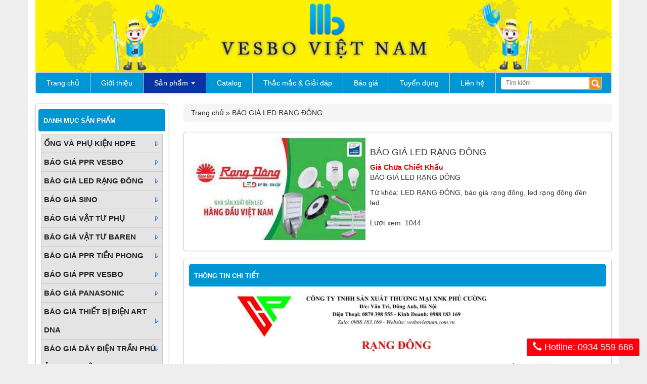

--- FILE ---
content_type: text/html; charset=UTF-8
request_url: https://vesbovietnam.com.vn/bao-gia-led-rang-dong.html
body_size: 8025
content:
  <!DOCTYPE html>
<html lang="vi"><head>
<meta http-equiv="Content-Type" content="text/html; charset=UTF-8">
<meta name="google-site-verification" content="YGVUDb8iI7sOxQ423At68Mjm1gd3fnsBnPtbHryf2YA" />
<meta http-equiv="X-UA-Compatible" content="IE=edge">
<meta name="viewport" content="width=device-width, initial-scale=1">

		<title>BÁO GIÁ LED RẠNG ĐÔNG</title>
		<meta name="description" content="BÁO GIÁ LED RẠNG ĐÔNG" />
		<meta name="keywords" content="LED RẠNG ĐÔNG, báo giá rạng đông, led rạng đông đèn led" />
				
	
<meta property="og:locale" content="en_US" />
<link rel="canonical" href="https://vesbovietnam.com.vn/bao-gia-led-rang-dong.html" />
<meta property="og:type" content="article" />
<meta property="og:title" content="BÁO GIÁ LED RẠNG ĐÔNG" />
<meta property="og:description" content=" 
	B&Aacute;O GI&Aacute; LED RẠNG Đ&Ocirc;NG 
" />
<meta property="og:url" content="https://vesbovietnam.com.vn/bao-gia-led-rang-dong.html" />
<meta property="og:site_name" content="CÔNG TY CỔ PHẦN TÂM ĐỨC" />
<meta itemprop="name" content="BÁO GIÁ LED RẠNG ĐÔNG" />
<meta itemprop="description" content=" 
	B&Aacute;O GI&Aacute; LED RẠNG Đ&Ocirc;NG 
" />
<meta itemprop="url" content="https://vesbovietnam.com.vn/bao-gia-led-rang-dong.html" />
<meta itemprop="image" content="https://vesbovietnam.com.vn/upload/images/bao-gia-led-rang-dong-161305021121.jpg" />
<meta itemprop="dateCreated" content="16-09-2022" />

                                           
<meta property="article:tag" content="LED RẠNG ĐÔNG" />
                                           
<meta property="article:tag" content=" báo giá rạng đông" />
                                           
<meta property="article:tag" content=" led rạng đông đèn led" />
<meta property="article:section" content="BÁO GIÁ LED RẠNG ĐÔNG" />
<meta property="article:published_time" content="16-09-2022" />
<meta property="og:image" content="https://vesbovietnam.com.vn/upload/images/bao-gia-led-rang-dong-161305021121.jpg" />
   
<link href="https://vesbovietnam.com.vn/assets/images/favicon.jpg" rel="shortcut icon" type="image/vnd.microsoft.icon">
<link rel="stylesheet" href="https://vesbovietnam.com.vn/assets/css/style.lib.min.css" type="text/css" media="screen">
<link rel="stylesheet" href="https://vesbovietnam.com.vn/assets/css/styles.min.css" type="text/css" media="screen">
<link rel="stylesheet" href="https://vesbovietnam.com.vn/assets/css/flexslider.css" type="text/css" media="screen">
<!-- Owl Stylesheets -->
<link rel="stylesheet" href="https://vesbovietnam.com.vn/assets/owlcarousel/owl.carousel.css">
<link rel="stylesheet" href="https://vesbovietnam.com.vn/assets/owlcarousel/owl.theme.default.min.css">
<script src="https://vesbovietnam.com.vn/assets/js/menu-vertical.js" type="text/javascript"></script>

<script>
  (function(i,s,o,g,r,a,m){i['GoogleAnalyticsObject']=r;i[r]=i[r]||function(){
  (i[r].q=i[r].q||[]).push(arguments)},i[r].l=1*new Date();a=s.createElement(o),
  m=s.getElementsByTagName(o)[0];a.async=1;a.src=g;m.parentNode.insertBefore(a,m)
  })(window,document,'script','https://www.google-analytics.com/analytics.js','ga');

  ga('create', 'UA-79140397-1', 'auto');
  ga('send', 'pageview');

</script>



</head>
<body>
	<div id="head">
		<div class="contain-head">
			<p id="logo"></p>
		</div>
		<!-- end contain-->
	</div>
	<div class="container">
		<!-- end head -->
		<!-- end head-fixed-->
        <div id="adv-left" style="position: fixed; bottom: 0px;">
            
        </div>        <!-- end adv-left-->
        <div id="adv-right" style="position: fixed; bottom: 0px;">
            
        </div>        <!-- end adv-right-->
        <div id="header" class="col-xs-12">
		
        	<a href="https://vesbovietnam.com.vn/"><img src="https://vesbovietnam.com.vn/assets/images/banner.jpg" alt="CÔNG TY CỔ PHẦN TÂM ĐỨC" class="img-responsive"></a>
        </div>
        <div class="col-xs-12">
            <nav class="navbar navbar-default" role="navigation">
	           <div class="container-fluid">
        		<!-- Brand and toggle get grouped for better mobile display -->
        		<div class="navbar-header">
        			<button type="button" class="navbar-toggle collapsed" data-toggle="collapse" data-target="#bs-example-navbar-collapse-1">
        				<span class="sr-only">Toggle navigation</span> <span class="icon-bar"></span> <span class="icon-bar"></span> <span class="icon-bar"></span>
        			</button>
        			<a class="navbar-brand visible-xs" href="https://vesbovietnam.com.vn/">Vesbo Việt Nam</a>
        		</div>
        		<!-- Collect the nav links, forms, and other content for toggling -->
                <div class="collapse navbar-collapse" id="bs-example-navbar-collapse-1">
    		  	   <ul class="nav navbar-nav">
      				  <li ><a href="https://vesbovietnam.com.vn/" title="Trang chủ">Trang chủ</a></li>
			          <li ><a href="https://vesbovietnam.com.vn/gioi-thieu/">Giới thiệu</a></li>
					  <li class="active" class=" dropdown" id="sp2" ><a class="dropdown-toggle" data-toggle="dropdown" href="https://vesbovietnam.com.vn/san-pham/">Sản phẩm <span class="caret"></span></a> 
						<ul class="dropdown-menu" role="menu">
<li><a  href="https://vesbovietnam.com.vn/ong-va-phu-kien-hdpe-c101/">ỐNG VÀ PHỤ KIỆN HDPE</a>

</li>
<li><a  href="https://vesbovietnam.com.vn/bao-gia-ppr-vesbo-c95/">BÁO GIÁ PPR VESBO</a>

</li>
<li><a  href="https://vesbovietnam.com.vn/bao-gia-led-rang-dong-c96/">BÁO GIÁ LED RẠNG ĐÔNG</a>

</li>
<li><a  href="https://vesbovietnam.com.vn/bao-gia-sino-c97/">BÁO GIÁ SINO</a>

</li>
<li><a  href="https://vesbovietnam.com.vn/bao-gia-vat-tu-phu-c98/">BÁO GIÁ VẬT TƯ PHỤ</a>

</li>
<li><a  href="https://vesbovietnam.com.vn/bao-gia-vat-tu-baren-c99/">BÁO GIÁ VẬT TƯ BAREN</a>

</li>
<li><a  href="https://vesbovietnam.com.vn/bao-gia-ppr-tien-phong-c102/">BÁO GIÁ PPR TIỀN PHONG</a>

</li>
<li><a  href="https://vesbovietnam.com.vn/bao-gia-ppr-vesbo-c103/">BÁO GIÁ PPR VESBO</a>

</li>
<li><a  href="https://vesbovietnam.com.vn/bao-gia-panasonic-c104/">BÁO GIÁ PANASONIC</a>

</li>
<li><a  href="https://vesbovietnam.com.vn/bao-gia-thiet-bi-dien-art-dna-c105/">BÁO GIÁ THIẾT BỊ ĐIỆN ART DNA</a>

</li>
<li><a  href="https://vesbovietnam.com.vn/bao-gia-day-dien-trn-phu-c93/">BÁO GIÁ DÂY ĐIỆN TRẦN PHÚ</a>

</li>
<li><a  href="https://vesbovietnam.com.vn/anh-phu-kien-vesbo-c87/">ẢNH PHỤ KIỆN VESBO</a>

</li>
<li><a  href="https://vesbovietnam.com.vn/bao-gia-u-pvc-tien-phong-c94/">BÁO GIÁ U-PVC TIỀN PHONG</a>

</li>
<li><a  href="https://vesbovietnam.com.vn/anh-ong-ppr-vesbo-c86/">ẢNH ỐNG PPR VESBO</a>

</li>
<li><a  href="https://vesbovietnam.com.vn/thiet-bi-vesbo-c90/">THIẾT BỊ VESBO</a>

</li>
</ul> 
					  </li>
                      
                      <li ><a  href="https://vesbovietnam.com.vn/tin-tuc/Catalog Vesbo, Vesbo, Vesbo Viet Nam, Óng nước Vssbo/">Catalog</a></li>
<li ><a  href="https://vesbovietnam.com.vn/tin-tuc/thac-mac-giai-dap/">Thắc mắc & Giải đáp</a></li>
<li ><a  href="https://vesbovietnam.com.vn/tin-tuc/bao-gia/">Báo giá</a></li>
<li ><a  href="https://vesbovietnam.com.vn/tin-tuc/tuyen-dung/">Tuyển dụng</a></li>

 
                   
                      <li ><a href="https://vesbovietnam.com.vn/lien-he/">Liên hệ</a></li>	
					  <li style="margin-top:5px;"><form method="get" action="https://vesbovietnam.com.vn/tim-kiem/" id="search"><input type="text" name="s" id="s" class="form-control" placeholder="Tìm kiếm" value=""> <button type="submit">Submit</button>
						</form></li>	
  			       </ul>     
		       </div>
			  
			   
			    <div class="hidden-xs header-fixed ">
				<div class="collapse navbar-collapse " id="bs-example-navbar-collapse-1">
    		  	   <ul class="nav navbar-nav" >
      				  <li ><a href="https://vesbovietnam.com.vn/" title="Trang chủ">Trang chủ</a></li>
			          <li ><a href="https://vesbovietnam.com.vn/gioi-thieu/">Giới thiệu</a></li>
					  <li class="active" class=" dropdown" id="sp" ><a class="dropdown-toggle" data-toggle="dropdown" href="https://vesbovietnam.com.vn/san-pham/">Sản phẩm <span class="caret"></span></a> 
						<ul class="dropdown-menu" role="menu">
<li><a  href="https://vesbovietnam.com.vn/ong-va-phu-kien-hdpe-c101/">ỐNG VÀ PHỤ KIỆN HDPE</a>

</li>
<li><a  href="https://vesbovietnam.com.vn/bao-gia-ppr-vesbo-c95/">BÁO GIÁ PPR VESBO</a>

</li>
<li><a  href="https://vesbovietnam.com.vn/bao-gia-led-rang-dong-c96/">BÁO GIÁ LED RẠNG ĐÔNG</a>

</li>
<li><a  href="https://vesbovietnam.com.vn/bao-gia-sino-c97/">BÁO GIÁ SINO</a>

</li>
<li><a  href="https://vesbovietnam.com.vn/bao-gia-vat-tu-phu-c98/">BÁO GIÁ VẬT TƯ PHỤ</a>

</li>
<li><a  href="https://vesbovietnam.com.vn/bao-gia-vat-tu-baren-c99/">BÁO GIÁ VẬT TƯ BAREN</a>

</li>
<li><a  href="https://vesbovietnam.com.vn/bao-gia-ppr-tien-phong-c102/">BÁO GIÁ PPR TIỀN PHONG</a>

</li>
<li><a  href="https://vesbovietnam.com.vn/bao-gia-ppr-vesbo-c103/">BÁO GIÁ PPR VESBO</a>

</li>
<li><a  href="https://vesbovietnam.com.vn/bao-gia-panasonic-c104/">BÁO GIÁ PANASONIC</a>

</li>
<li><a  href="https://vesbovietnam.com.vn/bao-gia-thiet-bi-dien-art-dna-c105/">BÁO GIÁ THIẾT BỊ ĐIỆN ART DNA</a>

</li>
<li><a  href="https://vesbovietnam.com.vn/bao-gia-day-dien-trn-phu-c93/">BÁO GIÁ DÂY ĐIỆN TRẦN PHÚ</a>

</li>
<li><a  href="https://vesbovietnam.com.vn/anh-phu-kien-vesbo-c87/">ẢNH PHỤ KIỆN VESBO</a>

</li>
<li><a  href="https://vesbovietnam.com.vn/bao-gia-u-pvc-tien-phong-c94/">BÁO GIÁ U-PVC TIỀN PHONG</a>

</li>
<li><a  href="https://vesbovietnam.com.vn/anh-ong-ppr-vesbo-c86/">ẢNH ỐNG PPR VESBO</a>

</li>
<li><a  href="https://vesbovietnam.com.vn/thiet-bi-vesbo-c90/">THIẾT BỊ VESBO</a>

</li>
</ul> 
					  </li>
                       
                      <li ><a  href="https://vesbovietnam.com.vn/tin-tuc/Catalog Vesbo, Vesbo, Vesbo Viet Nam, Óng nước Vssbo/">Catalog</a></li>
<li ><a  href="https://vesbovietnam.com.vn/tin-tuc/thac-mac-giai-dap/">Thắc mắc & Giải đáp</a></li>
<li ><a  href="https://vesbovietnam.com.vn/tin-tuc/bao-gia/">Báo giá</a></li>
<li ><a  href="https://vesbovietnam.com.vn/tin-tuc/tuyen-dung/">Tuyển dụng</a></li>

 
                      <li ><a href="https://vesbovietnam.com.vn/lien-he/">Liên hệ</a></li>	
					  <li style="margin-top:5px;"><form method="get" action="https://vesbovietnam.com.vn/tim-kiem/" id="search"><input type="text" name="s" id="s" class="form-control" placeholder="Tìm kiếm" value=""> <button type="submit">Submit</button>
					</form>
					</li>	
  			       </ul>     
		       </div>
				</div>

 	          <!-- /.navbar-collapse -->
	       </div>
           <!-- /.container-fluid -->
          </nav>
        </div>
        <div class="clearfix"></div>
		

	<script>
function validateForm()

{

var x=document.forms["ContactForm"]["name"].value;

var z=document.forms["ContactForm"]["soluong"].value;

//var y=document.forms["ContactForm"]["email"].value;

var t=document.forms["ContactForm"]["phone"].value;
//var b=document.forms["ContactForm"]["captcha"].value;

    //var atpos=y.indexOf("@");

    ///var dotpos=y.lastIndexOf(".");

    
   /* if (atpos<1 || dotpos<atpos+2 || dotpos+2>=y.length)

    {

    alert("Bạn chưa nhập đúng email");

    return false;

    }
    */
    if (x==null || x=="")

      {

      alert("Bạn chưa điền tên");

      return false;

    }
    if (t==null || t=="")

      {

      alert("Bạn chưa điền số điện thoại");

      return false;

    }
    
   
	if (z==null || z=="")

    {

    alert("Bạn cần nhập số lượng");

    return false;

    } 

}
</script>

<div id="main-content" class="col-xs-12 no-padding">
﻿<div class="col-xs-12 col-sm-4 col-lg-3">
<div class="col-xs-12 block hidden-xs">
	<h4 class="block-title block-title-small ">Danh mục sản phẩm</h4>
	<div class="search-content">
	<ul id="menu-v" >
    
	    <li><a href="https://vesbovietnam.com.vn/ong-va-phu-kien-hdpe-c101/">ỐNG VÀ PHỤ KIỆN HDPE</a>
        
		    </li>
        <li><a href="https://vesbovietnam.com.vn/bao-gia-ppr-vesbo-c95/">BÁO GIÁ PPR VESBO</a>
        
		    </li>
        <li><a href="https://vesbovietnam.com.vn/bao-gia-led-rang-dong-c96/">BÁO GIÁ LED RẠNG ĐÔNG</a>
        
		    </li>
        <li><a href="https://vesbovietnam.com.vn/bao-gia-sino-c97/">BÁO GIÁ SINO</a>
        
		    </li>
        <li><a href="https://vesbovietnam.com.vn/bao-gia-vat-tu-phu-c98/">BÁO GIÁ VẬT TƯ PHỤ</a>
        
		    </li>
        <li><a href="https://vesbovietnam.com.vn/bao-gia-vat-tu-baren-c99/">BÁO GIÁ VẬT TƯ BAREN</a>
        
		    </li>
        <li><a href="https://vesbovietnam.com.vn/bao-gia-ppr-tien-phong-c102/">BÁO GIÁ PPR TIỀN PHONG</a>
        
		    </li>
        <li><a href="https://vesbovietnam.com.vn/bao-gia-ppr-vesbo-c103/">BÁO GIÁ PPR VESBO</a>
        
		    </li>
        <li><a href="https://vesbovietnam.com.vn/bao-gia-panasonic-c104/">BÁO GIÁ PANASONIC</a>
        
		    </li>
        <li><a href="https://vesbovietnam.com.vn/bao-gia-thiet-bi-dien-art-dna-c105/">BÁO GIÁ THIẾT BỊ ĐIỆN ART DNA</a>
        
		    </li>
        <li><a href="https://vesbovietnam.com.vn/bao-gia-day-dien-trn-phu-c93/">BÁO GIÁ DÂY ĐIỆN TRẦN PHÚ</a>
        
		    </li>
        <li><a href="https://vesbovietnam.com.vn/anh-phu-kien-vesbo-c87/">ẢNH PHỤ KIỆN VESBO</a>
        
		    </li>
        <li><a href="https://vesbovietnam.com.vn/bao-gia-u-pvc-tien-phong-c94/">BÁO GIÁ U-PVC TIỀN PHONG</a>
        
		    </li>
        <li><a href="https://vesbovietnam.com.vn/anh-ong-ppr-vesbo-c86/">ẢNH ỐNG PPR VESBO</a>
        
		    </li>
        <li><a href="https://vesbovietnam.com.vn/thiet-bi-vesbo-c90/">THIẾT BỊ VESBO</a>
        
		    </li>
    </ul>
	</div>
</div>
<div class="clearfix"></div>
<div class="col-xs-12 block hidden-xs">
<h4 class="block-title ">Video</h4>
<iframe width="100%" height="250" src="https://www.youtube.com/embed/jvGIQuIp1-U" frameborder="0" allowfullscreen></iframe>
</div>
<div class="col-xs-12 block ">
	<h3 class="block-title ">Hỗ trợ khách hàng</h3>
		
	
	<div style="width:30%;float:left;font-weight:700;">
	Hotline
	</div>
	<div style="width:69%; float:right;font-weight:700;">
	: <a style="color:#ff0606;font-size:11px;" href="tel:0934 559 686" ref="nofollow">0934 559 686</a>
	</div>
	<div class="clearfix"></div>
	
	<div style="width:30%;float:left;font-weight:700;">
	Facebook 
	</div>
	<div style="width:69%; float:right;font-weight:700;">
	: <a style="color:#0000ff;font-size:11px;" target="_blank" href="" ref="nofollow">Vesbo Việt Nam</a>
	</div> 
	<!--div class="clearfix"></div>
	<div style="width:30%;float:left;font-weight:700;">
	Email
	</div>
	<div style="width:69%; float:right;font-weight:700;">
	: <a style="color:#0000ff;font-size:11px;" href="mailto:" ref="nofollow"></a>
	</div-->
	<div class="clearfix"></div>
	<div style="width:30%;float:left;font-weight:700;">
	Zalo
	</div>
	<div style="width:69%; float:right;font-weight:700;">
	: <a style="color:#ff0606;font-size:11px;" href="tel:0934 559 686" ref="nofollow">0934 559 686</a>
	</div>
	<div class="clearfix"></div>
	</div>
<div class="col-xs-12 block ">
<h4 class="block-title ">Các dự án đã thi công</h4>
<div id="slider2" class="flexslider">
  <ul class="slides">
	  	   			<li>
			  <a href="http://vesbovietnam.com.vn/tin-tuc/cac-du-an-da-su-dung-pp-r-vesbo.html"><img src="https://vesbovietnam.com.vn/upload/slide/thumb/Bệnh Viện Đa Khoa Đồng Nai.jpeg"  alt="Bệnh Viện Đa Kho Đồng Nai"  /></a>
			  <br/><a style="color:#333;padding:5px;" href="http://vesbovietnam.com.vn/tin-tuc/cac-du-an-da-su-dung-pp-r-vesbo.html">Bệnh Viện Đa Kho Đồng Nai</a>
			</li>
	   	  	   			<li>
			  <a href="http://vesbovietnam.com.vn/tin-tuc/cac-du-an-da-su-dung-pp-r-vesbo.html"><img src="https://vesbovietnam.com.vn/upload/slide/thumb/Bệnh Viện Đa Khoa Quốc Tế Miền Đông.png"  alt="Bệnh Viện Đa Khoa Quốc Tế Miền Đông"  /></a>
			  <br/><a style="color:#333;padding:5px;" href="http://vesbovietnam.com.vn/tin-tuc/cac-du-an-da-su-dung-pp-r-vesbo.html">Bệnh Viện Đa Khoa Quốc Tế Miền Đông</a>
			</li>
	   	  	   			<li>
			  <a href="http://vesbovietnam.com.vn/tin-tuc/cac-du-an-da-su-dung-pp-r-vesbo.html"><img src="https://vesbovietnam.com.vn/upload/slide/thumb/Bênh viện Từ Dũ TP. HCM.jpg"  alt="Bệnh Viện Từ Dũ TP. Hồ Chí Minh"  /></a>
			  <br/><a style="color:#333;padding:5px;" href="http://vesbovietnam.com.vn/tin-tuc/cac-du-an-da-su-dung-pp-r-vesbo.html">Bệnh Viện Từ Dũ TP. Hồ Chí Minh</a>
			</li>
	   	  	   			<li>
			  <a href="http://vesbovietnam.com.vn/tin-tuc/cac-du-an-da-su-dung-pp-r-vesbo.html"><img src="https://vesbovietnam.com.vn/upload/slide/thumb/Bệnh viện Việt Mỹ.JPG"  alt="Bệnh Viện Việt Mỹ"  /></a>
			  <br/><a style="color:#333;padding:5px;" href="http://vesbovietnam.com.vn/tin-tuc/cac-du-an-da-su-dung-pp-r-vesbo.html">Bệnh Viện Việt Mỹ</a>
			</li>
	   	  	   			<li>
			  <a href="http://vesbovietnam.com.vn/tin-tuc/cac-du-an-da-su-dung-pp-r-vesbo.html"><img src="https://vesbovietnam.com.vn/upload/slide/thumb/BVGTVT-ecb27.jpg"  alt="Bệnh Viện Giao Thông Vận Tải"  /></a>
			  <br/><a style="color:#333;padding:5px;" href="http://vesbovietnam.com.vn/tin-tuc/cac-du-an-da-su-dung-pp-r-vesbo.html">Bệnh Viện Giao Thông Vận Tải</a>
			</li>
	   	  	   			<li>
			  <a href="http://vesbovietnam.com.vn/tin-tuc/cac-du-an-da-su-dung-pp-r-vesbo.html"><img src="https://vesbovietnam.com.vn/upload/slide/thumb/Cao ốc Văn phòng Cao cấp Green Hill.jpg"  alt="Cao Ốc Green Hill"  /></a>
			  <br/><a style="color:#333;padding:5px;" href="http://vesbovietnam.com.vn/tin-tuc/cac-du-an-da-su-dung-pp-r-vesbo.html">Cao Ốc Green Hill</a>
			</li>
	   	  	   			<li>
			  <a href="http://vesbovietnam.com.vn/tin-tuc/cac-du-an-da-su-dung-pp-r-vesbo.html"><img src="https://vesbovietnam.com.vn/upload/slide/thumb/Chung cư cao cấp Hà Đô ParkView.jpg"  alt="Chung Cư Cao Cấp Hà Đô Park View"  /></a>
			  <br/><a style="color:#333;padding:5px;" href="http://vesbovietnam.com.vn/tin-tuc/cac-du-an-da-su-dung-pp-r-vesbo.html">Chung Cư Cao Cấp Hà Đô Park View</a>
			</li>
	   	  	   			<li>
			  <a href="http://vesbovietnam.com.vn/tin-tuc/cac-du-an-da-su-dung-pp-r-vesbo.html"><img src="https://vesbovietnam.com.vn/upload/slide/thumb/Chung cư Him Lam.jpg"  alt="Chung Cư Him Lam"  /></a>
			  <br/><a style="color:#333;padding:5px;" href="http://vesbovietnam.com.vn/tin-tuc/cac-du-an-da-su-dung-pp-r-vesbo.html">Chung Cư Him Lam</a>
			</li>
	   	  	   			<li>
			  <a href="http://vesbovietnam.com.vn/tin-tuc/cac-du-an-da-su-dung-pp-r-vesbo.html"><img src="https://vesbovietnam.com.vn/upload/slide/thumb/Dự án Cammsys.jpg"  alt="Dự Án Cammsys"  /></a>
			  <br/><a style="color:#333;padding:5px;" href="http://vesbovietnam.com.vn/tin-tuc/cac-du-an-da-su-dung-pp-r-vesbo.html">Dự Án Cammsys</a>
			</li>
	   	  	   			<li>
			  <a href="http://vesbovietnam.com.vn/tin-tuc/cac-du-an-da-su-dung-pp-r-vesbo.html"><img src="https://vesbovietnam.com.vn/upload/slide/thumb/Dự án Lotte Center.jpg"  alt="Dự Án Lotte Center"  /></a>
			  <br/><a style="color:#333;padding:5px;" href="http://vesbovietnam.com.vn/tin-tuc/cac-du-an-da-su-dung-pp-r-vesbo.html">Dự Án Lotte Center</a>
			</li>
	   	  	   	  	   	  	   	  	   	  	   	  	   	  	   	  	   	  	   	  	   	  	   	  	   	  	   	  	   	  	   	  	   	  	   	  	   	      <!-- items mirrored twice, total of 12 -->
  </ul>
</div>
<div id="slider3" class="flexslider  hidden-xs">
  <ul class="slides">
	  	  	  	  	  	  	  	  	  	  	  	  	  	  	  	  	  	  	  	  	  	  		<li>
		  <a href="http://vesbovietnam.com.vn/tin-tuc/cac-du-an-da-su-dung-pp-r-vesbo.html"><img src="https://vesbovietnam.com.vn/upload/slide/thumb/Dự án Madarin Garden.jpg"  alt="Dự Án Madarin Garden"  /></a>
		  <br/><a style="color:#333;padding:5px;" href="http://vesbovietnam.com.vn/tin-tuc/cac-du-an-da-su-dung-pp-r-vesbo.html">Dự Án Madarin Garden</a>
		</li>
			  	  		<li>
		  <a href="http://vesbovietnam.com.vn/tin-tuc/cac-du-an-da-su-dung-pp-r-vesbo.html"><img src="https://vesbovietnam.com.vn/upload/slide/thumb/Dự án Time City.jpg"  alt="Dự Án Time City"  /></a>
		  <br/><a style="color:#333;padding:5px;" href="http://vesbovietnam.com.vn/tin-tuc/cac-du-an-da-su-dung-pp-r-vesbo.html">Dự Án Time City</a>
		</li>
			  	  		<li>
		  <a href="http://vesbovietnam.com.vn/tin-tuc/cac-du-an-da-su-dung-pp-r-vesbo.html"><img src="https://vesbovietnam.com.vn/upload/slide/thumb/Dự án The Kenton.jpg"  alt="Dự Án The Kenton"  /></a>
		  <br/><a style="color:#333;padding:5px;" href="http://vesbovietnam.com.vn/tin-tuc/cac-du-an-da-su-dung-pp-r-vesbo.html">Dự Án The Kenton</a>
		</li>
			  	  		<li>
		  <a href="http://vesbovietnam.com.vn/tin-tuc/cac-du-an-da-su-dung-pp-r-vesbo.html"><img src="https://vesbovietnam.com.vn/upload/slide/thumb/Kinh-Do_b.jpg"  alt="Dự Án Kinh Đô"  /></a>
		  <br/><a style="color:#333;padding:5px;" href="http://vesbovietnam.com.vn/tin-tuc/cac-du-an-da-su-dung-pp-r-vesbo.html">Dự Án Kinh Đô</a>
		</li>
			  	  		<li>
		  <a href="http://vesbovietnam.com.vn/tin-tuc/cac-du-an-da-su-dung-pp-r-vesbo.html"><img src="https://vesbovietnam.com.vn/upload/slide/thumb/Cao ốc Văn phòng Cao cấp Green Hill.jpg"  alt="Khách Sạn Năm Sao Imperial"  /></a>
		  <br/><a style="color:#333;padding:5px;" href="http://vesbovietnam.com.vn/tin-tuc/cac-du-an-da-su-dung-pp-r-vesbo.html">Khách Sạn Năm Sao Imperial</a>
		</li>
			  	  		<li>
		  <a href="http://vesbovietnam.com.vn/tin-tuc/cac-du-an-da-su-dung-pp-r-vesbo.html"><img src="https://vesbovietnam.com.vn/upload/slide/thumb/Khu Đô thị Sinh thái Ecopark.jpg"  alt="Khu Đô Thị Sinh Thái Ecopark"  /></a>
		  <br/><a style="color:#333;padding:5px;" href="http://vesbovietnam.com.vn/tin-tuc/cac-du-an-da-su-dung-pp-r-vesbo.html">Khu Đô Thị Sinh Thái Ecopark</a>
		</li>
			  	  		<li>
		  <a href="http://vesbovietnam.com.vn/tin-tuc/cac-du-an-da-su-dung-pp-r-vesbo.html"><img src="https://vesbovietnam.com.vn/upload/slide/thumb/Khu Liên hợp Khách sạn cao cấp Long Beach Resort.jpg"  alt="Khu Liên Hiệp Khách Sạn Cao Cấp Long Beach Resort"  /></a>
		  <br/><a style="color:#333;padding:5px;" href="http://vesbovietnam.com.vn/tin-tuc/cac-du-an-da-su-dung-pp-r-vesbo.html">Khu Liên Hiệp Khách Sạn Cao Cấp Long Beach Resort</a>
		</li>
			  	  		<li>
		  <a href="http://vesbovietnam.com.vn/tin-tuc/cac-du-an-da-su-dung-pp-r-vesbo.html"><img src="https://vesbovietnam.com.vn/upload/slide/thumb/Khu Liên hợp khách sạn cao cấp Mỹ Cảnh Resort.jpg"  alt="Khu Liên Hiệp Khách Sạn Cao Cấp Mỹ Cảnh Resort"  /></a>
		  <br/><a style="color:#333;padding:5px;" href="http://vesbovietnam.com.vn/tin-tuc/cac-du-an-da-su-dung-pp-r-vesbo.html">Khu Liên Hiệp Khách Sạn Cao Cấp Mỹ Cảnh Resort</a>
		</li>
			  	  		<li>
		  <a href="http://vesbovietnam.com.vn/tin-tuc/cac-du-an-da-su-dung-pp-r-vesbo.html"><img src="https://vesbovietnam.com.vn/upload/slide/thumb/Khu Phức Hợp LACASA.jpg"  alt="Khu Phúc Hợp Lacasa"  /></a>
		  <br/><a style="color:#333;padding:5px;" href="http://vesbovietnam.com.vn/tin-tuc/cac-du-an-da-su-dung-pp-r-vesbo.html">Khu Phúc Hợp Lacasa</a>
		</li>
			  	  		<li>
		  <a href="http://vesbovietnam.com.vn/tin-tuc/cac-du-an-da-su-dung-pp-r-vesbo.html"><img src="https://vesbovietnam.com.vn/upload/slide/thumb/Khu thương mại, Cao ốc The Parkson Flemington.jpg"  alt="Khu Thương Mại, Cao Ốc The Parkson Flemington"  /></a>
		  <br/><a style="color:#333;padding:5px;" href="http://vesbovietnam.com.vn/tin-tuc/cac-du-an-da-su-dung-pp-r-vesbo.html">Khu Thương Mại, Cao Ốc The Parkson Flemington</a>
		</li>
			  	  	  	  	  	  	  	  	  	  	  	  	  	  	  	  	      <!-- items mirrored twice, total of 12 -->
  </ul>
</div>
<div id="slider4" class="flexslider  hidden-xs">
  <ul class="slides">
	  	   
	  	   
	  	   
	  	   
	  	   
	  	   
	  	   
	  	   
	  	   
	  	   
	  	   
	  	   
	  	   
	  	   
	  	   
	  	   
	  	   
	  	   
	  	   
	  	   
	  	  		<li>
		  <a href="http://vesbovietnam.com.vn/tin-tuc/cac-du-an-da-su-dung-pp-r-vesbo.html"><img src="https://vesbovietnam.com.vn/upload/slide/thumb/Làng Việt kiều Châu Âu Euroland.jpg"  alt="Làng Việt kiều Châu Âu Euroland"  /></a>
		  <br/><a style="color:#333;padding:5px;" href="http://vesbovietnam.com.vn/tin-tuc/cac-du-an-da-su-dung-pp-r-vesbo.html">Làng Việt kiều Châu Âu Euroland</a>
		</li>
		 
	  	  		<li>
		  <a href="http://vesbovietnam.com.vn/tin-tuc/cac-du-an-da-su-dung-pp-r-vesbo.html"><img src="https://vesbovietnam.com.vn/upload/slide/thumb/Pacific-Tower-11.jpeg"  alt="Pacific-Tower"  /></a>
		  <br/><a style="color:#333;padding:5px;" href="http://vesbovietnam.com.vn/tin-tuc/cac-du-an-da-su-dung-pp-r-vesbo.html">Pacific-Tower</a>
		</li>
		 
	  	  		<li>
		  <a href="http://vesbovietnam.com.vn/tin-tuc/cac-du-an-da-su-dung-pp-r-vesbo.html"><img src="https://vesbovietnam.com.vn/upload/slide/thumb/Sân bay Cần Thơ.jpg"  alt="Sân bay Cần Thơ"  /></a>
		  <br/><a style="color:#333;padding:5px;" href="http://vesbovietnam.com.vn/tin-tuc/cac-du-an-da-su-dung-pp-r-vesbo.html">Sân bay Cần Thơ</a>
		</li>
		 
	  	  		<li>
		  <a href="http://vesbovietnam.com.vn/tin-tuc/cac-du-an-da-su-dung-pp-r-vesbo.html"><img src="https://vesbovietnam.com.vn/upload/slide/thumb/Sky city.jpg"  alt="Sky City"  /></a>
		  <br/><a style="color:#333;padding:5px;" href="http://vesbovietnam.com.vn/tin-tuc/cac-du-an-da-su-dung-pp-r-vesbo.html">Sky City</a>
		</li>
		 
	  	  		<li>
		  <a href="http://vesbovietnam.com.vn/tin-tuc/cac-du-an-da-su-dung-pp-r-vesbo.html"><img src="https://vesbovietnam.com.vn/upload/slide/thumb/Toà nhà văn phòng Tổng công ty 789.jpg"  alt="Tòa Nhà Văn Phồng Tổng Công Ty 789"  /></a>
		  <br/><a style="color:#333;padding:5px;" href="http://vesbovietnam.com.vn/tin-tuc/cac-du-an-da-su-dung-pp-r-vesbo.html">Tòa Nhà Văn Phồng Tổng Công Ty 789</a>
		</li>
		 
	  	  		<li>
		  <a href="http://vesbovietnam.com.vn/tin-tuc/cac-du-an-da-su-dung-pp-r-vesbo.html"><img src="https://vesbovietnam.com.vn/upload/slide/thumb/Tổ hợp TT Thương mại Chung cư Mipex Tower.jpg"  alt="Tổ Hợp TT Thương Mại Chung Cư Mipex Tower"  /></a>
		  <br/><a style="color:#333;padding:5px;" href="http://vesbovietnam.com.vn/tin-tuc/cac-du-an-da-su-dung-pp-r-vesbo.html">Tổ Hợp TT Thương Mại Chung Cư Mipex Tower</a>
		</li>
		 
	  	  		<li>
		  <a href="http://vesbovietnam.com.vn/tin-tuc/cac-du-an-da-su-dung-pp-r-vesbo.html"><img src="https://vesbovietnam.com.vn/upload/slide/thumb/Vincom centrer bà triệu.jpg"  alt="Vincom Centrer Bà Triệu"  /></a>
		  <br/><a style="color:#333;padding:5px;" href="http://vesbovietnam.com.vn/tin-tuc/cac-du-an-da-su-dung-pp-r-vesbo.html">Vincom Centrer Bà Triệu</a>
		</li>
		 
	  	  		<li>
		  <a href="http://vesbovietnam.com.vn/tin-tuc/cac-du-an-da-su-dung-pp-r-vesbo.html"><img src="https://vesbovietnam.com.vn/upload/slide/thumb/Vinhomes-royal-city.jpg"  alt="Vinhomes-Royal-City"  /></a>
		  <br/><a style="color:#333;padding:5px;" href="http://vesbovietnam.com.vn/tin-tuc/cac-du-an-da-su-dung-pp-r-vesbo.html">Vinhomes-Royal-City</a>
		</li>
		 
	      <!-- items mirrored twice, total of 12 -->
  </ul>
</div>
</div>
<div class="col-xs-12 block  hidden-xs">
<h4 class="block-title ">Sản phẩm nổi bật</h4>
	
<div class="block-item media">
<a class="pull-left " href="https://vesbovietnam.com.vn/van-inox-dai-vesbo-pp-r.html" title="Van inox dài Vesbo PP-R">
<img class="media-object " src="https://vesbovietnam.com.vn/upload/images/thumb/van-inox-dai-vesbo-pp-r-003215080616.jpg" width="60" alt="Van inox dài Vesbo PP-R"></a>
<div class="media-body">
<h2 class="media-heading">
<a href="https://vesbovietnam.com.vn/van-inox-dai-vesbo-pp-r.html" title="Van inox dài Vesbo PP-R">Van inox dài Vesbo PP-R</a></h2>
<span style="color:#ee0003;font-weight:bold;"></span>
</div>
</div>
	
<div class="block-item media">
<a class="pull-left " href="https://vesbovietnam.com.vn/van-inox-ngan-vesbo-pp-r.html" title="Van inox ngắn Vesbo PP-R">
<img class="media-object " src="https://vesbovietnam.com.vn/upload/images/thumb/van-inox-ngan-vesbo-pp-r-003141080616.jpg" width="60" alt="Van inox ngắn Vesbo PP-R"></a>
<div class="media-body">
<h2 class="media-heading">
<a href="https://vesbovietnam.com.vn/van-inox-ngan-vesbo-pp-r.html" title="Van inox ngắn Vesbo PP-R">Van inox ngắn Vesbo PP-R</a></h2>
<span style="color:#ee0003;font-weight:bold;"></span>
</div>
</div>
	
<div class="block-item media">
<a class="pull-left " href="https://vesbovietnam.com.vn/ong-nong-uv-chong-tia-cuc-tim.html" title="Ống nóng UV chống tia cực tím">
<img class="media-object " src="https://vesbovietnam.com.vn/upload/images/thumb/ong-nong-uv-chong-tia-cuc-tim-075238110616.jpg" width="60" alt="Ống nóng UV chống tia cực tím"></a>
<div class="media-body">
<h2 class="media-heading">
<a href="https://vesbovietnam.com.vn/ong-nong-uv-chong-tia-cuc-tim.html" title="Ống nóng UV chống tia cực tím">Ống nóng UV chống tia cực tím</a></h2>
<span style="color:#ee0003;font-weight:bold;"></span>
</div>
</div>
	
<div class="block-item media">
<a class="pull-left " href="https://vesbovietnam.com.vn/van-bi-gat-rac-co-vesbo-pp-r.html" title="Van bi gạt rắc co Vesbo PP-R">
<img class="media-object " src="https://vesbovietnam.com.vn/upload/images/thumb/van-bi-gat-rac-co-vesbo-pp-r-235559070616.jpg" width="60" alt="Van bi gạt rắc co Vesbo PP-R"></a>
<div class="media-body">
<h2 class="media-heading">
<a href="https://vesbovietnam.com.vn/van-bi-gat-rac-co-vesbo-pp-r.html" title="Van bi gạt rắc co Vesbo PP-R">Van bi gạt rắc co Vesbo PP-R</a></h2>
<span style="color:#ee0003;font-weight:bold;"></span>
</div>
</div>
	
<div class="block-item media">
<a class="pull-left " href="https://vesbovietnam.com.vn/van-tay-van-nhua-vesbo-pp-r.html" title="Van tay vặn nhựa PP-R Vesbo ( Van mở 100% - Van của mở)">
<img class="media-object " src="https://vesbovietnam.com.vn/upload/images/thumb/van-tay-van-nhua-vesbo-pp-r-002853080616.jpg" width="60" alt="Van tay vặn nhựa PP-R Vesbo ( Van mở 100% - Van của mở)"></a>
<div class="media-body">
<h2 class="media-heading">
<a href="https://vesbovietnam.com.vn/van-tay-van-nhua-vesbo-pp-r.html" title="Van tay vặn nhựa PP-R Vesbo ( Van mở 100% - Van của mở)">Van tay vặn nhựa PP-R Vesbo ( Van mở 100% - Van của mở)</a></h2>
<span style="color:#ee0003;font-weight:bold;"></span>
</div>
</div>
</div>

<div class="col-xs-12 block hidden-xs">
<h4 class="block-title ">Tin tức cập nhật</h4>
	
<div class="block-item media">
<a class="pull-left " href="https://vesbovietnam.com.vn/tin-tuc/bao-ve-chat-luong-cuoc-song-cua-ban-cung-ong-nuoc-han-nhiet-vesbo.html" title="Bảo vệ chất lượng cuộc sống của bạn cùng ống nước hàn nhiệt Vesbo">
<img class="media-object " src="https://vesbovietnam.com.vn/upload/images/thumb/bao-ve-chat-luong-cuoc-song-cua-ban-cung-ong-nuoc-han-nhiet-vesbo-214643021017.jpg" width="60" height="60" alt="Bảo vệ chất lượng cuộc sống của bạn cùng ống nước hàn nhiệt Vesbo"></a>
<div class="media-body">
<h2 class="media-heading"><a href="https://vesbovietnam.com.vn/tin-tuc/bao-ve-chat-luong-cuoc-song-cua-ban-cung-ong-nuoc-han-nhiet-vesbo.html" title="Bảo vệ chất lượng cuộc sống của bạn cùng ống nước hàn nhiệt Vesbo">Bảo vệ chất lượng cuộc sống của bạn cùng ống nước hàn nhiệt Vesbo</a></h2>
</div>
</div>
	
<div class="block-item media">
<a class="pull-left " href="https://vesbovietnam.com.vn/tin-tuc/nhung-ly-do-ban-nen-su-dung-ong-nuoc-han-nhiet-cua-vesbo.html" title="Những lý do bạn nên sử dụng ống nước hàn nhiệt của Vesbo">
<img class="media-object " src="https://vesbovietnam.com.vn/upload/images/thumb/nhung-ly-do-ban-nen-su-dung-ong-nuoc-han-nhiet-cua-vesbo-213819021017.jpg" width="60" height="60" alt="Những lý do bạn nên sử dụng ống nước hàn nhiệt của Vesbo"></a>
<div class="media-body">
<h2 class="media-heading"><a href="https://vesbovietnam.com.vn/tin-tuc/nhung-ly-do-ban-nen-su-dung-ong-nuoc-han-nhiet-cua-vesbo.html" title="Những lý do bạn nên sử dụng ống nước hàn nhiệt của Vesbo">Những lý do bạn nên sử dụng ống nước hàn nhiệt của Vesbo</a></h2>
</div>
</div>
	
<div class="block-item media">
<a class="pull-left " href="https://vesbovietnam.com.vn/tin-tuc/thu-ngo.html" title="Thư Ngỏ">
<img class="media-object " src="https://vesbovietnam.com.vn/upload/images/thumb/thu-ngo-214158090217.jpg" width="60" height="60" alt="Thư Ngỏ"></a>
<div class="media-body">
<h2 class="media-heading"><a href="https://vesbovietnam.com.vn/tin-tuc/thu-ngo.html" title="Thư Ngỏ">Thư Ngỏ</a></h2>
</div>
</div>
	
<div class="block-item media">
<a class="pull-left " href="https://vesbovietnam.com.vn/tin-tuc/mua-he-nay-da-nong-nay-con-nong-hon-voi-chuong-trinh-ho-tro-khach-hang-cua-vesbo.html" title="Chương trình hỗ trợ khách hàng của Vesbo">
<img class="media-object " src="https://vesbovietnam.com.vn/upload/images/thumb/mua-he-nay-da-nong-nay-con-nong-hon-voi-chuong-trinh-ho-tro-khach-hang-cua-vesbo-170752240716.png" width="60" height="60" alt="Chương trình hỗ trợ khách hàng của Vesbo"></a>
<div class="media-body">
<h2 class="media-heading"><a href="https://vesbovietnam.com.vn/tin-tuc/mua-he-nay-da-nong-nay-con-nong-hon-voi-chuong-trinh-ho-tro-khach-hang-cua-vesbo.html" title="Chương trình hỗ trợ khách hàng của Vesbo">Chương trình hỗ trợ khách hàng của Vesbo</a></h2>
</div>
</div>
	
<div class="block-item media">
<a class="pull-left " href="https://vesbovietnam.com.vn/tin-tuc/cac-du-an-da-su-dung-pp-r-vesbo.html" title="Các Dự Án Đã Sử Dụng PP-R Vesbo">
<img class="media-object " src="https://vesbovietnam.com.vn/upload/images/thumb/cac-du-an-da-su-dung-pp-r-vesbo-225252220716.jpg" width="60" height="60" alt="Các Dự Án Đã Sử Dụng PP-R Vesbo"></a>
<div class="media-body">
<h2 class="media-heading"><a href="https://vesbovietnam.com.vn/tin-tuc/cac-du-an-da-su-dung-pp-r-vesbo.html" title="Các Dự Án Đã Sử Dụng PP-R Vesbo">Các Dự Án Đã Sử Dụng PP-R Vesbo</a></h2>
</div>
</div>
	
<div class="block-item media">
<a class="pull-left " href="https://vesbovietnam.com.vn/tin-tuc/danh-gia-chat-luong-cac-hang-ong-han-nhiet.html" title="Đánh giá chất lượng các hãng ống nước hàn nhiệt">
<img class="media-object " src="https://vesbovietnam.com.vn/upload/images/thumb/danh-gia-chat-luong-cac-hang-ong-han-nhiet-172725260616.jpg" width="60" height="60" alt="Đánh giá chất lượng các hãng ống nước hàn nhiệt"></a>
<div class="media-body">
<h2 class="media-heading"><a href="https://vesbovietnam.com.vn/tin-tuc/danh-gia-chat-luong-cac-hang-ong-han-nhiet.html" title="Đánh giá chất lượng các hãng ống nước hàn nhiệt">Đánh giá chất lượng các hãng ống nước hàn nhiệt</a></h2>
</div>
</div>
	
<div class="block-item media">
<a class="pull-left " href="https://vesbovietnam.com.vn/tin-tuc/chinh-sach-ban-hang.html" title="Chính sách bán hàng">
<img class="media-object " src="https://vesbovietnam.com.vn/upload/images/thumb/chinh-sach-ban-hang-144942120616.jpg" width="60" height="60" alt="Chính sách bán hàng"></a>
<div class="media-body">
<h2 class="media-heading"><a href="https://vesbovietnam.com.vn/tin-tuc/chinh-sach-ban-hang.html" title="Chính sách bán hàng">Chính sách bán hàng</a></h2>
</div>
</div>
	
<div class="block-item media">
<a class="pull-left " href="https://vesbovietnam.com.vn/tin-tuc/ong-chong-tia-cuc-tim-la-gi-.html" title="Ống chống tia cực tím là gì ?">
<img class="media-object " src="https://vesbovietnam.com.vn/upload/images/thumb/ong-chong-tia-cuc-tim-la-gi--230557100616.jpg" width="60" height="60" alt="Ống chống tia cực tím là gì ?"></a>
<div class="media-body">
<h2 class="media-heading"><a href="https://vesbovietnam.com.vn/tin-tuc/ong-chong-tia-cuc-tim-la-gi-.html" title="Ống chống tia cực tím là gì ?">Ống chống tia cực tím là gì ?</a></h2>
</div>
</div>
	
<div class="block-item media">
<a class="pull-left " href="https://vesbovietnam.com.vn/tin-tuc/nen-chon-san-pham-ong-han-nhiet nao.html" title="Nên lựa chọn thương hiệu sản phẩm ống hàn nhiệt nào cho công trình ?">
<img class="media-object " src="https://vesbovietnam.com.vn/upload/images/thumb/nen-lua-chon-thuong-hieu-san-pham-ong-han-nhiet-nao-cho-cong-trinh-230035090616.jpg" width="60" height="60" alt="Nên lựa chọn thương hiệu sản phẩm ống hàn nhiệt nào cho công trình ?"></a>
<div class="media-body">
<h2 class="media-heading"><a href="https://vesbovietnam.com.vn/tin-tuc/nen-chon-san-pham-ong-han-nhiet nao.html" title="Nên lựa chọn thương hiệu sản phẩm ống hàn nhiệt nào cho công trình ?">Nên lựa chọn thương hiệu sản phẩm ống hàn nhiệt nào cho công trình ?</a></h2>
</div>
</div>
</div>




<!-- end search-->
<div class="clearfix"></div>
<div class="col-xs-12 no-padding">
</div><!-- end adv-->
<!-- end menu-right-->
<div class="clearfix"></div>

</div>
 
<div class="col-xs-12 col-sm-8 col-lg-9">
<ol class="breadcrumb">
<div class="rdfa-breadcrumb">
<div xmlns:v="http://rdf.data-vocabulary.org/#">

    <span class="breadcrumbs-title"></span>
    <span typeof="v:Breadcrumb">
    <a rel="v:url" property="v:title" href="https://vesbovietnam.com.vn/" class="home">Trang chủ</a>
    </span>
                                                                                                                            &raquo
                                        <span typeof="v:Breadcrumb">
                                        <a rel="v:url" property="v:title" href="https://vesbovietnam.com.vn/bao-gia-led-rang-dong-c96/" title="BÁO GIÁ LED RẠNG ĐÔNG">BÁO GIÁ LED RẠNG ĐÔNG</a>
                                        </span>
                                                                                
</div>
</div>
</ol>
<div class="clearfix"></div>				
<div class="col-xs-12 block">
<div class="block-content col-xs-12 no-padding">
<div class="col-xs-12 detail-content no-padding">
<div class="col-xs-12 col-md-5 no-padding">

<a  rel="prettyPhoto[pp_gal]" href="https://vesbovietnam.com.vn/upload/images/bao-gia-led-rang-dong-161305021121.jpg"> <img src="https://vesbovietnam.com.vn/upload/images/bao-gia-led-rang-dong-161305021121.jpg" width="350" title="BÁO GIÁ LED RẠNG ĐÔNG" alt="BÁO GIÁ LED RẠNG ĐÔNG" id="image" /></a>
</div>
<div class="col-xs-12 col-md-7">
<h1>BÁO GIÁ LED RẠNG ĐÔNG</h1>
<span style="color:#ee0003;font-weight:bold;">Giá Chưa Chiết Khấu</span>

<br />
<p>
	B&Aacute;O GI&Aacute; LED RẠNG Đ&Ocirc;NG</p>

Từ khóa:
<a class="w-tags-item-link" href="https://vesbovietnam.com.vn/tag/led-rang-dong/"> LED RẠNG ĐÔNG</a>, <a class="w-tags-item-link" href="https://vesbovietnam.com.vn/tag/bao-gia-rang-dong/">  báo giá rạng đông</a>, <a class="w-tags-item-link" href="https://vesbovietnam.com.vn/tag/led-rang-dong-den-led/">  led rạng đông đèn led</a> 
<br />



<br />
Lượt xem:</strong>&nbsp;1044<br /><br />
<div class="g-plusone" data-size="medium" data-align="left" data-href="https://vesbovietnam.com.vn/bao-gia-led-rang-dong.html"></div>
<div class="fb-like" data-href="https://vesbovietnam.com.vn/bao-gia-led-rang-dong.html" data-layout="button_count" data-action="like" data-show-faces="false" data-share="true"></div>
</div>
<div class="clearfix"></div>

</div>
<div class="clearfix"></div>

</div>

<div class="clearfix"></div>
</div>				
<div class="col-xs-12 block">
<div class="block-content col-xs-12">
<h4 class="block-title block-title-small">Thông tin chi tiết</h4>
<div class="col-xs-12 detail-content">
<p style="text-align: center;">
	<img alt="" src="https://vesbovietnam.com.vn/upload/images/R%E1%BA%A0NG%20%C4%90%C3%94NG-1.jpg" style="width: 849px; height: 1200px;" /></p>


</div>
<div class="clearfix"></div>
</div>
<div class="clearfix"></div>

</div>

<div class="col-xs-12 block">
<h4 class="block-title block-title-small">Sản phẩm khác</h4>
<div class="block-content col-xs-12">


	
</div>
</div>  
</div>



<div class="col-xs-12">
	<div class="col-xs-12 block footer">
	<div class="col-xs-12 col-sm-12  col-lg-12 " style="text-align:center;color:#222;">
<strong style="font-size:18px;text-transform:uppercase;font-weight:700;color:#333">CÔNG TY CỔ PHẦN TÂM ĐỨC</strong>
 
<br/>
Địa chỉ: Phường Trường Vinh, nghệ An<br/>
Điện thoại: 0934 559 686 - 0934 559 686<br/>




</div>
 
<div class="col-xs-12 col-sm-12 col-lg-6 ">

</div>
<div class="clearfix"></div>
</div>
<script type="text/javascript" language="javascript" src="https://vesbovietnam.com.vn//assets/js/script.lib.min.js"></script>
<script type="text/javascript" language="javascript" src="https://vesbovietnam.com.vn//assets/js/jquery.flexslider-min.js"></script>
<!--script type="text/javascript" language="javascript" src="https://vesbovietnam.com.vn//assets/js/script.min.js"></script-->
<script type="text/javascript" language="javascript" src="https://vesbovietnam.com.vn//assets/owlcarousel/owl.carousel.js"></script>
<link rel="stylesheet" href="https://vesbovietnam.com.vn//assets/prettyPhoto.css"/>

<script src="https://vesbovietnam.com.vn//assets/jquery.prettyPhoto.min.js"></script>
<script>
$(document).ready(function() {
	$("#sp").hover(function(){ 
    $('.dropdown').addClass('open');
	},function(){
		$('.dropdown').removeClass('open');
	});
	$("#sp2").hover(function(){
    $('.dropdown').addClass('open');
	},function(){
		$('.dropdown').removeClass('open');
	});
});
</script>
<script>
$(window).load(function() {
  // The slider being synced must be initialized first
    $('#carousel').flexslider({
    animation: "slide",
    controlNav:false ,
    animationLoop: true,
    slideshow: true,
    itemWidth: 100,
    itemMargin: 10,
    asNavFor: '#slider'
  });
  $('#slider').flexslider({
    animation: "slide",
	slideshowSpeed: 2000,
    controlNav: false,
    animationLoop: true,
    slideshow: true,
    sync: "#carousel"
  });
  $('#slider2').flexslider({
    animation: "slide",
	slideshowSpeed: 2000,
    controlNav: false,
    animationLoop: true,
    slideshow: true,
    sync: "#carousel"
  });
  $('#slider3').flexslider({
    animation: "slide",
	slideshowSpeed: 2000,
    controlNav: false,
    animationLoop: true,
    slideshow: true,
    sync: "#carousel"
  });
  $('#slider4').flexslider({
    animation: "slide",
	slideshowSpeed: 2000,
    controlNav: false,
    animationLoop: true,
    slideshow: true,
    sync: "#carousel"
  });
});
</script>
<script>
	$(document).scroll(function () {
	var y = $(this).scrollTop();
	if (y > 200) {
		 $(".header-fixed ").addClass("fixTopHead");
	} else {
		$(".header-fixed ").removeClass("fixTopHead");
	}
});
   
</script>
<!-- end footer-->
</div>
<!-- end main-->
<!-- end contain-->

		 <!--div id="divAdRight" style="z-index:999;DISPLAY: none; POSITION: absolute; TOP: 20px">     

			<a href="https://vesbovietnam.com.vn/"><img  src="https://vesbovietnam.com.vn/assets/images/right.png" alt="banner tet"  width="135"   title=""/></a>

			</div>     

			<div id="divAdLeft" style="z-index:999;DISPLAY: none; POSITION: absolute; TOP: 20px">     

			<a href="https://vesbovietnam.com.vn/"><img  src="https://vesbovietnam.com.vn/assets/images/left.png" alt="banner tet"  width="135"   title=""/></a>

			</div-->

<script>     

    function FloatTopDiv()     

    {      

        startLX = ((document.body.clientWidth -MainContentW)/2)-LeftBannerW-LeftAdjust , startLY = TopAdjust+100;     

        startRX = ((document.body.clientWidth -MainContentW)/2)+MainContentW+RightAdjust , startRY = TopAdjust+100;     

        var d = document;     

        function ml(id)     

        {     

            var el=d.getElementById?d.getElementById(id):d.all?d.all[id]:d.layers[id];     

            el.sP=function(x,y){this.style.left=x + 'px';this.style.top=y + 'px';};     

            el.x = startRX;     

            el.y = startRY;     

            return el;     

        }     

        function m2(id)     

        {     

            var e2=d.getElementById?d.getElementById(id):d.all?d.all[id]:d.layers[id];     

            e2.sP=function(x,y){this.style.left=x + 'px';this.style.top=y + 'px';};     

            e2.x = startLX;     

            e2.y = startLY;     

            return e2;     

        }     

        window.stayTopLeft=function()     

        {     

            if (document.documentElement && document.documentElement.scrollTop)     

                var pY =  document.documentElement.scrollTop;     

            else if (document.body)     

                var pY =  document.body.scrollTop;     

             if (document.body.scrollTop > 30){startLY = 130;startRY = 130;} else  {startLY = TopAdjust;startRY = TopAdjust;};     

            ftlObj.y += (pY+startRY-ftlObj.y)/16;     

            ftlObj.sP(ftlObj.x, ftlObj.y);     

            ftlObj2.y += (pY+startLY-ftlObj2.y)/16;     

            ftlObj2.sP(ftlObj2.x, ftlObj2.y);     

            setTimeout("stayTopLeft()", 1);     

        }     

        ftlObj = ml("divAdRight");     

        //stayTopLeft();     

        ftlObj2 = m2("divAdLeft");     

        stayTopLeft();     

    }     

    function ShowAdDiv()     

    {     

        var objAdDivRight = document.getElementById("divAdRight");     

        var objAdDivLeft = document.getElementById("divAdLeft");       

        if (document.body.clientWidth < 1050)     

        {     

            objAdDivRight.style.display = "none";     

            objAdDivLeft.style.display = "none";     

        }     

        else     

        {     

            objAdDivRight.style.display = "block";     

            objAdDivLeft.style.display = "block";     

            FloatTopDiv();     

        }     

    } 

</script>     

<script>     

document.write("<script type='text/javascript' language='javascript'>MainContentW = 1000;LeftBannerW = 295;RightBannerW = 295;LeftAdjust = 5;RightAdjust = -25;TopAdjust = -200;ShowAdDiv();window.onresize=ShowAdDiv;;<\/script>");     

</script>     



<script type="text/javascript">
$(document).ready(function(){
  $("a[rel^='prettyPhoto']").prettyPhoto({social_tools:'',autoplay_slideshow:true});
});  
</script>
<script>
      var owl = $('.owl-carousel');
      owl.owlCarousel({
        margin: 10,
        loop: true,
		nav : false,
		navText : ['<','>'],
        responsive: {
          0: {
            items: 2
          },
          600: {
            items: 3
          },
          1000: {
            items: 5 
          }
        }
      })
</script>
<script type="text/javascript" src="http://apis.google.com/js/plusone.js">{lang: "vi"}</script>
<script>(function(d, s, id) {
          var js, fjs = d.getElementsByTagName(s)[0];
          if (d.getElementById(id)) return;
          js = d.createElement(s); js.id = id;
          js.src = "//connect.facebook.net/en_US/all.js#xfbml=1";
          fjs.parentNode.insertBefore(js, fjs);
        }(document, 'script', 'facebook-jssdk'));
    </script>

     

<a id="hotline" href="tel:0934 559 686" rel="nofollow"><span class="glyphicon glyphicon-earphone"></span> Hotline: 0934 559 686</a>
<script type="text/javascript" language="javascript" src="https://vesbovietnam.com.vn//assets/js/modernizr.js"></script>
<script type="text/javascript" language="javascript" src="https://vesbovietnam.com.vn//assets/js/top.js"></script>

<a href="#0" class="cd-top">Top</a>

</body>

</html>



--- FILE ---
content_type: text/css
request_url: https://vesbovietnam.com.vn/assets/css/styles.min.css
body_size: 3250
content:
@charset "UTF-8";#header img{width:100%}#head{height:83px;margin:0 auto;position:fixed;top:-200px;z-index:10000}.no-padding,.container{padding:0}.navbar-default{background:#0095d3;border-color:#ccc;min-height:32px}.navbar-default .navbar-nav>li>a{color:#FFF!important;border-right:1px solid #ccc;padding:10px 21px}.navbar-default .navbar-nav>.active>a,.navbar-default .navbar-nav>li>a:hover,.navbar-default .navbar-nav>li>a:focus{background:#0a34a3;color:#FFF}.navbar-toggle{margin:5px 5px 0;border:none}.navbar-toggle:hover,.navbar-toggle:focus{background:#0095d3;}.navbar-toggle:hover .icon-bar,.navbar-toggle:focus .icon-bar{background-color:#0a34a3!important}.navbar-toggle .icon-bar{background-color:#FFF!important;height:5px;width:30px}.navbar-brand{color:#FFF!important}.navbar-brand:hover,.navbar-brand:focus{color:#0095d3!important}.navbar-default .navbar-nav .open .dropdown-menu>li>a{color:#FFF}.dropdown-menu{background:#0095d3;}.dropdown-menu>li>a:hover,.dropdown-menu>li>a:focus{background:#0a34a3;}.block{border:1px solid #ccc;border-radius:4px;padding:10px 5px 5px;box-shadow:0 1px 0 rgba(255,255,255,0.15) inset,0 1px 5px rgba(0,0,0,0.075);margin-bottom:15px}.block .block-title{background:#0095d3;height:44px;margin:0 0 0 0px;padding:0;width:100%;line-height:35px;border-radius:4px}.block .block-title-small{background-position:0 -44px;width:100%}.block h2.block-title-small{ background-position:0 -88px;width:100%}.block .block-title,.block .block-title-small{padding-left:10px}.block .block-title,.block .block-title a,.block .block-title-small{color:#fff;font-size:13px;line-height:35px;;font-weight:600;padding-top:5px;text-decoration:none;text-transform:uppercase;overflow:hidden}.block .block-list-items{padding:5px}.block .block-list-items .block-item{border:1px solid #ddd;border-radius:4px;height:auto;min-height:190px;padding:10px;overflow:hidden;text-align:center}.block .media{padding-bottom:5px;border-bottom:1px dotted #ccc;overflow:hidden;margin-top:5px}.block .block-list-items .block-item-detail{height:auto}.block .block-list-items .block-item a,.block .block-item h4 a{color:#057200;font-weight:700;font-size:12px}.block .block-list-items .block-item ul li{font-size:13px}.block .block-list-items .block-item-detail ul li{font-size:14px}.block .block-list-items .block-item .img-holder{padding-right:10px}.block .block-list-items .block-item .img-holder img{max-height:125px}.block .block-list-items .block-item-detail .img-holder img{max-height:525px}.block .block-content{padding:0 5px}.search-content{padding:5px}.search-content input,.search-content select{margin-bottom:5px;cursor:pointer}.pagination>.active>a,.pagination>.active>span,.pagination>.active>a:hover,.pagination>.active>span:hover,.pagination>.active>a:focus,.pagination>.active>span:focus{background-color:#0095d3;border-color:#ccc}.pagination>li>a,.pagination>li>span{color:#057200}#logo a{position:absolute;text-indent:-20000px}.form-horizontal .has-success{margin-bottom:10px}.red{color:#F2B600}.img-hot{left:18px;position:absolute;top:23px;width:30px;height:30px;background:url(../images/bat-dong-san-hot.png) no-repeat scroll 0 0 transparent}.title-hot{padding-right:40px!important;background:url(../images/chung-cu-hot.gif) no-repeat scroll right center transparent}.panel-holder{padding:5px}.panel-holder .panel{margin:0}.list-group-item{padding:5px}.list-group-item a{font-size:12px}#topcontrol{position:fixed;bottom:5px;right:5px;opacity:1;cursor:pointer;background:url(../images/gototop.png) no-repeat scroll 0 0 transparent;width:48px;height:48px}.grid-square-img{width:100px!important;height:100px!important}.square-img{width:230px!important;height:auto;}.thumbnail{margin-bottom:0}.footer{background-image:linear-gradient(to bottom,#dadbdc 0px,#dadbdc 100%);color:#333; text-align:left;}.footer h2{font-size:16px;font-weight:700;text-transform:uppercase}.footer a{color:#333}.red-color{color:red}@media screen and (max-width:360px){.block .block-list-items{border-bottom:1px dotted #ccc}.block .block-list-items .block-item{height:auto;border:none;padding:0;}.square-img{width:60px!important;height:60px!important}}@media screen and (min-width:768px){.container-fluid,.navbar-collapse{padding:0}}@media ( min-width :768px) and (max-width:991px){.navbar-default .navbar-nav>li>a{padding:10px!important}}
.media-heading a {
    color:#333 !important;
    font-size:13px !important;
    font-weight:bold;
line-height:18px;	
	font-family:Arial !important;
}
.categoryDeals2 ul{ padding:0px !important;}
.categoryDeals2 li{  margin-right:0px;border-bottom:#f3f3f3 solid 1px;background:#0095d3 url(../images/menu-arrow.png) right center no-repeat;padding:0px;margin-left:0 px;font-size:15px;line-height:35px}
.categoryDeals2 span{font-size:12px}.categoryDeals2 li.active span{font-weight:700}

.categoryDeals2 li a{color:#fff;padding:0 10px 0 7px;line-height:25px}
.categoryDeals2 li a:hover,.blockGoldBG .rightGold .title a:hover{text-decoration:none}
.categoryDeals2 li:hover,.categoryDeals2 li.active{background:#e02200 url(../images/menu-arrow.png) right center no-repeat;border-bottom:1px solid #e3ecf0;border-top:1px solid #e3ecf0;margin-top:-1px}
.block .block-content img {
max-width:780px !important;
height:auto !important;
}
.main-boxcontFull{margin:0 10px 1px 10px}
.starRating:not(old){
  display        : inline-block;
  width          : 7.5em;
  height         : 1.5em;
  overflow       : hidden;
  vertical-align : bottom;
}

.starRating:not(old) > input{
  margin-right : -100%;
  opacity      : 0;
}

.starRating:not(old) > label{
  display         : block;
  float           : right;
  position        : relative;
  background      : url('star-off.svg');
  background-size : contain;
}

.starRating:not(old) > label:before{
  content         : '';
  display         : block;
  width           : 1.5em;
  height          : 1.5em;
  background      : url('star-on.svg');
  background-size : contain;
  opacity         : 0;
  transition      : opacity 0.2s linear;
}

.starRating:not(old) > label:hover:before,
.starRating:not(old) > label:hover ~ label:before,
.starRating:not(:hover) > :checked ~ label:before{
  opacity : 1;
}

.categoryDeals2 .newDeals2Cate{background-color:#ff8400;color:#FFF;border-radius:2px;-moz-border-radius:2px;font-size:9px;padding:1px 2px}
.fb_iframe_widget{top:-6px !important;} 
.img2 img {width: 100% !important;height: auto!important;}
.media-body h2 {line-height: 23px !important;}
.block h2 {font-size:18px !important; line-height: 13px !important;min-height:40px;}
.block .block-content h1 {font-size: 18px !important; }
.submenu{display: none;}
@media (max-width:480px){
.detail-content img{width:100%!important; height:auto!important;}
}
@media (max-width:780px){
.detail-content img{width:100%!important; height:auto!important;}
}
@media (max-width:900px){
.detail-content img{width:100%!important; height:auto!important;}
}
@media (max-width:1000px){
.detail-content img{width:100%!important; height:auto!important;}
}

.noborder {border:none !important;}
.thumbnail2 {
    text-align: center!important;
}
.thumbnail2 img{
    
    padding: 0px !important;
    margin-bottom: 10px;
    
}
#hotline{	position:fixed;	z-index:999;	right:15px;	bottom:15px;	font-size:18px;	padding:5px 12px;	-webkit-border-radius:3px;	border-radius:3px;	background:#ff000c;	color:#ffffff;}
.block-title-black a{
color:#333 !important;
}
.block-title-black {
color:#333 !important;
}
#menu-v li, #menu-v a {zoom:1;} /* Hacks for IE6, IE7 */
#menu-v, #menu-v ul
{
    width: 100%; /* Main Menu Item widths */
    border: 1px solid #ccc;
    border-top:none;
    position: relative; font-size:0;
    list-style: none; margin: 0; padding: 0; display:block;
    z-index:9;
}
                
/* Top level menu links style
---------------------------------------*/

#menu-v li
{
    background: #e4e4e4;
    list-style: none; margin: 0; padding: 0;
}
#menu-v li a
{
    font: normal 15px Arial;
    border-top: 1px solid #ccc;
    display: block;
    /*overflow: auto; force hasLayout in IE7 */
    color: #222;
    text-decoration: none;
	font-weight:700;
    line-height:36px;
    padding-left:5px;  
	background-image:url(../images/arrow.gif);
    background-repeat: no-repeat;
    background-position: 97% 50%;
}

#menu-v ul li a
{
    line-height:36px;
	color: #222;
	font-size:12px;
}
                
#menu-v li a.arrow:hover
{
	color: #fff !important;
    background-image:url(../images/arrow.gif);
    background-repeat: no-repeat;
    background-position: 97% 50%;
}
        
/*Sub level menu items
---------------------------------------*/
#menu-v li ul
{
    position: absolute;
    width: 250px; /*Sub Menu Items width */
    visibility:hidden;
}
        
#menu-v a.arrow
{
    background-image:url(../images/arrow.gif);
    background-repeat: no-repeat;
    background-position: 97% 50%;
}
#menu-v li:hover a:hover, #menu-v li.onhover a:hover
{
color:#fff;
}
#menu-v li:hover, #menu-v li.onhover
{
	background:#0095d3;
	color:#fff;
    background-position:0 -62px;
}
#menu-v ul li
{
    background: #;
    background-image:none;
}
#menu-v ul li:hover, #menu-v ul li.onhover
{
    background: #0095d3;
	color:#fff;
    background-image:none;
}
.container  {
background:#fff !important;
}        
/* Holly Hack for IE \
* html #menu-v  li
{
    float:left;
    height: 1%;
}
* html #menu-v  li a
{
    height: 1%;
}*/
/* End */

.cd-top {
  display: inline-block;
  height: 40px;
  width: 40px;
  position: fixed;
  bottom: 70px;
  right: 10px;
  box-shadow: 0 0 10px rgba(0, 0, 0, 0.05);
  /* image replacement properties */
  overflow: hidden;
  text-indent: 100%;
  white-space: nowrap;
  background: #0095d3 url(../images/cd-top-arrow.svg) no-repeat center 50%;
  visibility: hidden;
  opacity: 0;
  -webkit-transition: opacity .3s 0s, visibility 0s .3s;
  -moz-transition: opacity .3s 0s, visibility 0s .3s;
  transition: opacity .3s 0s, visibility 0s .3s;
}
.cd-top.cd-is-visible, .cd-top.cd-fade-out, .no-touch .cd-top:hover {
  -webkit-transition: opacity .3s 0s, visibility 0s 0s;
  -moz-transition: opacity .3s 0s, visibility 0s 0s;
  transition: opacity .3s 0s, visibility 0s 0s;
}
.cd-top.cd-is-visible {
  /* the button becomes visible */
  visibility: visible;
  opacity: 1;
}
.cd-top.cd-fade-out {
  /* if the user keeps scrolling down, the button is out of focus and becomes less visible */
  opacity: 1;
}
.no-touch .cd-top:hover {
  background-color: #0095d3;
  opacity: 1;
}
@media only screen and (min-width: 768px) {
  .cd-top {
    right: 20px;
    bottom: 70px;
  }
}
@media only screen and (min-width: 1024px) {
  .cd-top {
    height: 40px;
    width: 40px;
    right: 30px;
    bottom: 70px;
  }
}
.post-head  h1{
padding:0px;
margin:0px;
font-size:24px;
}
.main-content a, .rdfa-breadcrumb a, .block-content a{
color:#333 !important;
}
table{
			width: auto;
			table-layout: fixed;
			border:1px solid #ddd;
		}

		table th,
		table td{
			border: 1px solid #eaeaea;
			padding: 5px 19px !important;
		}
		
		/*table td{ background: #fff; }*/

		table th{
			font-weight: 600;
			line-height: 18px;
			background: #f8f8f8;
		}

		table th:first-child,
		table td:first-child{ border-left:none; }

		table th:last-child,
		table td:last-child{ border-right:none; }

		table > *:first-child > tr:first-child th,
		table > *:first-child > tr:first-child td{ border-top: none; }

		table > *:last-child > tr:last-child th,
		table > *:last-child > tr:last-child td{ border-bottom-width: 0px; }
		table tr:nth-child(even) {background: #eee !important;}
		table tr:nth-child(odd) {background: #fff !important;}
		
		table.product_info  tr:nth-child(even) {background: #fff !important;}
		table.product_info tr:nth-child(odd) {background: #fff !important;}
		
		table.product_info {border:none;}
		tfoot{ 
			font-size: 16px;
			font-weight: 600;
		}

		table .product_title{
			font-size: 16px;
			display: inline-block;
			margin-bottom: 6px;
		}

		th.product_image_col, .row_title_col{ width: 132px; }
		td.product_image_col{ text-align: center; }
		.product_title_col{ width: 35.35%; }
		.product_qty_col{ width: 130px; }
		.product_actions_col{ width: 105px; }
		.product_price_col{ width: 105px; }

		.sc_product_info{
			font-size: 13px;
			line-height: 16px;
		}
		.navbar-nav li input{
		margin-left:10px;
		margin-top:3px;
		}
		#search input {
	background: none repeat scroll 0 0 #fff;
	border: 0 none;
	color: #7F7F7F;
	float: left;
	font: 12px 'Helvetica','Lucida Sans Unicode','Lucida Grande',sans-serif;
	margin-left:10px;
	margin-top:3px;
	height:25px !important;
	padding: 10px;
	transition: background 0.3s ease-in-out 0s;
	width: 177px;
}

#search button {
	background: url("../images/search.png") no-repeat scroll center center #f78d22;
	cursor: pointer;
	height: 25px;
	margin-top:3px;
	margin-left:-3px;
	text-indent: -99999em;
	transition: background 0.3s ease-in-out 0s;
	width: 25px;
	border: 1px solid #fff;
}

#search button:hover {
	background-color:#000;
}
.header-fixed{
 display:none;
}
.header-fixed.fixTopHead { float:left; display:block; position: fixed; top: 0; z-index: 99998; width: 1140px;margin:auto; background:#0095d3;}
.block-item a {
color:#0095d3;
}
@media only screen and (max-width: 760px),
(min-device-width: 768px) and (max-device-width: 1024px)  {
table { 
  width: 100% !important; 
  border-collapse: collapse; 
}
td {
width: 100% !important; 
}

--- FILE ---
content_type: text/plain
request_url: https://www.google-analytics.com/j/collect?v=1&_v=j102&a=76994400&t=pageview&_s=1&dl=https%3A%2F%2Fvesbovietnam.com.vn%2Fbao-gia-led-rang-dong.html&ul=en-us%40posix&dt=B%C3%81O%20GI%C3%81%20LED%20R%E1%BA%A0NG%20%C4%90%C3%94NG&sr=1280x720&vp=1280x720&_u=IEBAAEABAAAAACAAI~&jid=1683449144&gjid=1077377345&cid=1505390322.1769066196&tid=UA-79140397-1&_gid=1926380460.1769066196&_r=1&_slc=1&z=1298491669
body_size: -451
content:
2,cG-7Y4LBD5NJG

--- FILE ---
content_type: application/javascript
request_url: https://vesbovietnam.com.vn/assets/js/menu-vertical.js
body_size: 286
content:
var mcVM_options={menuId:"menu-v",alignWithMainMenu:false};
/* www.menucool.com/vertical/vertical-menu.*/
init_v_menu(mcVM_options);function init_v_menu(a){if(window.addEventListener)window.addEventListener("load",function(){start_v_menu(a)},false);else window.attachEvent&&window.attachEvent("onload",function(){start_v_menu(a)})}function start_v_menu(i){var e=document.getElementById(i.menuId),j=e.offsetHeight,b=e.getElementsByTagName("ul"),g=/msie|MSIE 6/.test(navigator.userAgent);if(g)for(var h=e.getElementsByTagName("li"),a=0,l=h.length;a<l;a++){h[a].onmouseover=function(){this.className="onhover"};h[a].onmouseout=function(){this.className=""}}for(var k=function(a,b){if(a.id==i.menuId)return b;else{b+=a.offsetTop;return k(a.parentNode.parentNode,b)}},a=0;a<b.length;a++){var c=b[a].parentNode;c.getElementsByTagName("a")[0].className+=" arrow";b[a].style.left=c.offsetWidth+"px";b[a].style.top=c.offsetTop+"px";if(i.alignWithMainMenu){var d=k(c.parentNode,0);if(b[a].offsetTop+b[a].offsetHeight+d>j){var f;if(b[a].offsetHeight>j)f=-d;else f=j-b[a].offsetHeight-d;b[a].style.top=f+"px"}}c.onmouseover=function(){if(g)this.className="onhover";var a=this.getElementsByTagName("ul")[0];if(a){a.style.visibility="visible";a.style.display="block"}};c.onmouseout=function(){if(g)this.className="";this.getElementsByTagName("ul")[0].style.visibility="hidden";this.getElementsByTagName("ul")[0].style.display="none"}}for(var a=b.length-1;a>-1;a--)b[a].style.display="none"}